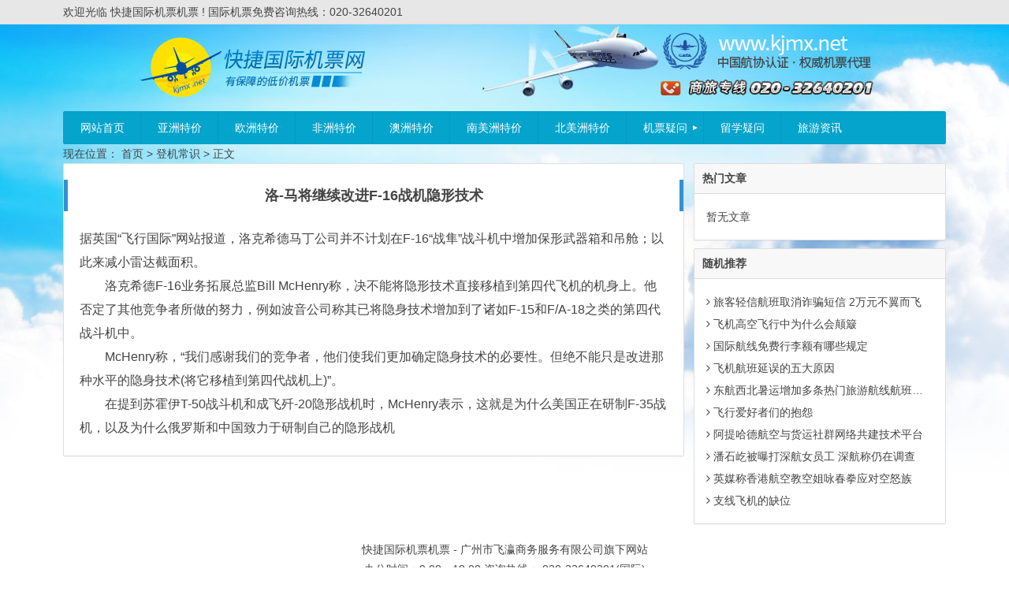

--- FILE ---
content_type: text/html; charset=UTF-8
request_url: http://www.kjmx.net/djcs/3299.html
body_size: 3434
content:
<!DOCTYPE html><html lang="zh-CN"><head><meta charset="UTF-8"><meta name="viewport" content="width=device-width initial-scale=1.0, user-scalable=yes"><meta http-equiv="Cache-Control" content="no-transform" /><meta http-equiv="Cache-Control" content="no-siteapp" /><meta name="applicable-device"content="pc,mobile"><title>洛-马将继续改进F-16战机隐形技术 | 快捷国际机票机票</title><meta name="keywords" content="" /><meta name="description" content="据英国&ldquo;飞行国际&rdquo;网站报道，洛克希德马丁公司并不计划在F-16&ldquo;战隼&rdquo;战斗机中增加保形武器箱和吊舱；以此来减小雷达截面积。" /><link rel="shortcut icon" href="http://www.kjmx.net/favicon.ico"><link rel="apple-touch-icon" size="114x114" href="http://www.kjmx.net/wp-content/themes/iMahui/img/favicon.png" /><link rel="canonical" href="http://www.kjmx.net/djcs/3299.html" /><link type="text/css" rel="stylesheet" href="http://www.kjmx.net/wp-content/themes/iMahui/style.css" /><script type='text/javascript' src='http://www.kjmx.net/wp-content/themes/iMahui/js/jquery-3.2.1.min.js'></script><script type='text/javascript' src='http://www.kjmx.net/wp-content/themes/iMahui/js/collapse.js'></script><script type='text/javascript' src='http://www.kjmx.net/wp-content/themes/iMahui/js/script.js'></script><link rel='stylesheet' id='wp-block-library-css' href='http://www.kjmx.net/wp-includes/css/dist/block-library/style.min.css?ver=5.6' type='text/css' media='all' /><link rel='stylesheet' id='dashicons-css' href='http://www.kjmx.net/wp-includes/css/dashicons.min.css?ver=5.6' type='text/css' media='all' /><link rel="canonical" href="http://www.kjmx.net/djcs/3299.html" /> <script>
var _hmt = _hmt || [];
(function() {
  var hm = document.createElement("script");
  hm.src = "https://hm.baidu.com/hm.js?cda930c77a8c68a053dcc997ded87531";
  var s = document.getElementsByTagName("script")[0]; 
  s.parentNode.insertBefore(hm, s);
})();
</script>
 </head><body><div id="page" class="hfeed site"><header id="masthead" class="site-header"><div id="header-main" class="header-main"><nav id="top-header"><div class="top-nav">欢迎光临 快捷国际机票机票 ! 国际机票免费咨询热线：020-32640201</div></nav><!--top-header--><div class="header-menu"><div class="site-logo"><hgroup><a href="http://www.kjmx.net/"><span class="logo-icon"><img src="http://www.kjmx.net/wp-content/themes/iMahui/img/icon.png" /></span><h3 class="blogname">快捷国际机票机票</h3></a></hgroup></div><div class="togglebox"><a data-toggle="collapse" data-parent="#accordion" href="#header-menu"><span class="dashicons dashicons-menu"></span></a></div><nav id="header-menu" class="navbar-collapse collapse"><ul class="navbar-menu"><li id="menu-item-5" class="menu-item menu-item-type-custom menu-item-object-custom menu-item-home menu-item-5"><a href="http://www.kjmx.net/">网站首页</a></li><li id="menu-item-7" class="menu-item menu-item-type-custom menu-item-object-custom menu-item-7"><a href="http://www.kjmx.net/tickets/asia/">亚洲特价</a></li><li id="menu-item-8" class="menu-item menu-item-type-custom menu-item-object-custom menu-item-8"><a href="http://www.kjmx.net/tickets/eur/">欧洲特价</a></li><li id="menu-item-9" class="menu-item menu-item-type-custom menu-item-object-custom menu-item-9"><a href="http://www.kjmx.net/tickets/afr/">非洲特价</a></li><li id="menu-item-10" class="menu-item menu-item-type-custom menu-item-object-custom menu-item-10"><a href="http://www.kjmx.net/tickets/oce/">澳洲特价</a></li><li id="menu-item-11" class="menu-item menu-item-type-custom menu-item-object-custom menu-item-11"><a href="http://www.kjmx.net/tickets/sam/">南美洲特价</a></li><li id="menu-item-12" class="menu-item menu-item-type-custom menu-item-object-custom menu-item-12"><a href="http://www.kjmx.net/tickets/nam/">北美洲特价</a></li><li id="menu-item-15" class="menu-item menu-item-type-taxonomy menu-item-object-category menu-item-has-children menu-item-15"><a href="http://www.kjmx.net/jiyw/">机票疑问</a><ul class="sub-menu"> <li id="menu-item-13" class="menu-item menu-item-type-taxonomy menu-item-object-category menu-item-13"><a href="http://www.kjmx.net/cjcs/">乘机常识</a></li> <li id="menu-item-14" class="menu-item menu-item-type-taxonomy menu-item-object-category menu-item-14"><a href="http://www.kjmx.net/jpcs/">机票常识</a></li> <li id="menu-item-16" class="menu-item menu-item-type-taxonomy menu-item-object-category current-post-ancestor current-menu-parent current-post-parent menu-item-16"><a href="http://www.kjmx.net/djcs/">登机常识</a></li> <li id="menu-item-17" class="menu-item menu-item-type-taxonomy menu-item-object-category menu-item-17"><a href="http://www.kjmx.net/dpcs/">订票常识</a></li></ul></li><li id="menu-item-19" class="menu-item menu-item-type-taxonomy menu-item-object-category menu-item-19"><a href="http://www.kjmx.net/lxyw/">留学疑问</a></li><li id="menu-item-18" class="menu-item menu-item-type-taxonomy menu-item-object-category menu-item-18"><a href="http://www.kjmx.net/lyzx/">旅游资讯</a></li></ul></nav></div></div></header><nav class="breadcrumb">现在位置： <a title="返回首页" href="http://www.kjmx.net">首页</a> &gt; <a href="http://www.kjmx.net/djcs/" rel="category tag">登机常识</a> &gt; 正文 </nav><main id="container" class="site-main"><div id="content" class="site-content"><div id="primary" class="content-area"><article id="post-3299" class="post-3299 post type-post status-publish format-standard hentry category-djcs"><header class="header-title"><h1>洛-马将继续改进F-16战机隐形技术</h1></header><div class="entry-content"><div class="single-content"><p>据英国&ldquo;飞行国际&rdquo;网站报道，洛克希德马丁公司并不计划在F-16&ldquo;战隼&rdquo;战斗机中增加保形武器箱和吊舱；以此来减小雷达截面积。</p><p>　　洛克希德F-16业务拓展总监Bill McHenry称，决不能将隐形技术直接移植到第四代飞机的机身上。他否定了其他竞争者所做的努力，例如波音公司称其已将隐身技术增加到了诸如F-15和F/A-18之类的第四代战斗机中。</p><p>　　McHenry称，&ldquo;我们感谢我们的竞争者，他们使我们更加确定隐身技术的必要性。但绝不能只是改进那种水平的隐身技术(将它移植到第四代战机上)&rdquo;。</p><p>　　在提到苏霍伊T-50战斗机和成飞歼-20隐形战机时，McHenry表示，这就是为什么美国正在研制F-35战机，以及为什么俄罗斯和中国致力于研制自己的隐形战机</p></div></div></article></div><div id="sidebar" class="widget-area"><aside id="hot_post-3" class="widget widget_hot_post"><h3 class="widget-title">热门文章</h3><div id="hot_post"> <ul> <li>暂无文章</li> </ul></div><div class="clear"></div></aside><aside id="random_post-3" class="widget widget_random_post"><h3 class="widget-title">随机推荐</h3><div id="random_post"> <ul> <li><a href="http://www.kjmx.net/lyzx/23754.html" rel="bookmark" title="详细阅读 旅客轻信航班取消诈骗短信 2万元不翼而飞"><span class="stitle"><i class="fa fa-angle-right"></i> 旅客轻信航班取消诈骗短信 2万元不翼而飞</span> </a></li> <li><a href="http://www.kjmx.net/cjcs/1401.html" rel="bookmark" title="详细阅读 飞机高空飞行中为什么会颠簸"><span class="stitle"><i class="fa fa-angle-right"></i> 飞机高空飞行中为什么会颠簸</span> </a></li> <li><a href="http://www.kjmx.net/jpcs/2113.html" rel="bookmark" title="详细阅读 国际航线免费行李额有哪些规定"><span class="stitle"><i class="fa fa-angle-right"></i> 国际航线免费行李额有哪些规定</span> </a></li> <li><a href="http://www.kjmx.net/lxyw/679.html" rel="bookmark" title="详细阅读 飞机航班延误的五大原因"><span class="stitle"><i class="fa fa-angle-right"></i> 飞机航班延误的五大原因</span> </a></li> <li><a href="http://www.kjmx.net/lyzx/22424.html" rel="bookmark" title="详细阅读 东航西北暑运增加多条热门旅游航线航班次数"><span class="stitle"><i class="fa fa-angle-right"></i> 东航西北暑运增加多条热门旅游航线航班次数</span> </a></li> <li><a href="http://www.kjmx.net/dpcs/2573.html" rel="bookmark" title="详细阅读 飞行爱好者们的抱怨"><span class="stitle"><i class="fa fa-angle-right"></i> 飞行爱好者们的抱怨</span> </a></li> <li><a href="http://www.kjmx.net/lyzx/22642.html" rel="bookmark" title="详细阅读 阿提哈德航空与货运社群网络共建技术平台"><span class="stitle"><i class="fa fa-angle-right"></i> 阿提哈德航空与货运社群网络共建技术平台</span> </a></li> <li><a href="http://www.kjmx.net/lyzx/23884.html" rel="bookmark" title="详细阅读 潘石屹被曝打深航女员工 深航称仍在调查"><span class="stitle"><i class="fa fa-angle-right"></i> 潘石屹被曝打深航女员工 深航称仍在调查</span> </a></li> <li><a href="http://www.kjmx.net/lyzx/22584.html" rel="bookmark" title="详细阅读 英媒称香港航空教空姐咏春拳应对空怒族"><span class="stitle"><i class="fa fa-angle-right"></i> 英媒称香港航空教空姐咏春拳应对空怒族</span> </a></li> <li><a href="http://www.kjmx.net/lxyw/883.html" rel="bookmark" title="详细阅读 支线飞机的缺位"><span class="stitle"><i class="fa fa-angle-right"></i> 支线飞机的缺位</span> </a></li> </ul></div><div class="clear"></div></aside></div></div></main><footer class="site-footer"><div class="copyright"><p>快捷国际机票机票 - 广州市飞瀛商务服务有限公司旗下网站</p><p>办公时间：9:00～18:00 咨询热线： 020-32640201(国际)</p><p>Copyright &copy; <a href="http://www.kjmx.net" title="特价国际航班_国际机票查询_国际航班预订">快捷国际机票机票</a> <a href="http://beian.miit.gov.cn/" target="_blank" rel="external nofollow">粤ICP备11023295号</a> All Rights Reserved</p></div></footer></div><link rel='stylesheet' id='font-css' href='http://www.kjmx.net/wp-content/themes/iMahui/css/font.min.css?ver=4.3.0' type='text/css' media='all' /><!-- 查询请求 30 次 耗时 0.178 秒, 使用 23.51MB 内存 --><script src="http://vip.fei580.com/kf/kf.js" type="text/javascript"></script></body></html>
<!--压缩前的大小: 10733 bytes; 压缩后的大小: 10383 bytes; 节约：3.26% -->